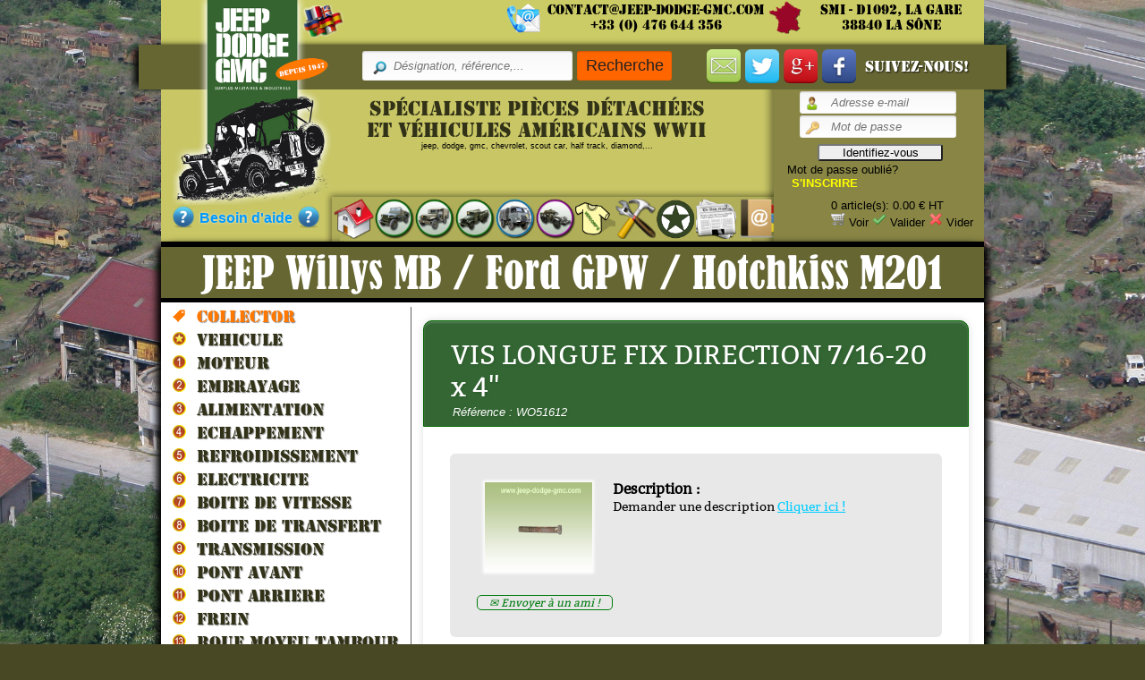

--- FILE ---
content_type: text/html; charset=ISO-8895-1
request_url: https://jeep-dodge-gmc.com/smi/description/jeep/WO51612
body_size: 11111
content:
<!DOCTYPE HTML>
<html xmlns="http://www.w3.org/1999/xhtml" xml:lang="fr">
	<head>
		<meta http-equiv="Content-Type" content="text/xhtml; charset=UTF-8"/>
		<title>JEEP DODGE GMC - Vente de pi&egrave;ces et v&eacute;hicules</title>
		<link rel="stylesheet" type="text/css" href="/smi/public/styles/subCatMenu.css" />
		<link rel="stylesheet" type="text/css" href="/smi/public/styles/style.css" />
		<link rel="stylesheet" type="text/css" href="/smi/public/styles/style_bourse.css" />
		<link rel="stylesheet" type="text/css" href="/smi/public/styles/style_pagination.css" />
		<link rel="stylesheet" type="text/css" href="/smi/public/styles/error.css" />
		<link rel="stylesheet" type="text/css" href="/smi/public/styles/style_menu_facture.css" />
		<link rel="stylesheet" type="text/css" href="/smi/public/styles/style_facture.css" />
		<link rel="stylesheet" type="text/css" href="/smi/public/styles/style_vercorps_list.css" />
		<link rel="stylesheet" type="text/css" href="/smi/public/styles/style_form_client.css" />
		<link rel="stylesheet" type="text/css" href="/smi/public/styles/style_table_client.css" />
		<link rel="stylesheet" type="text/css" href="/smi/public/styles/police/army/army.css" />
		<link rel="stylesheet" type="text/css" href="/smi/public/styles/police/BERNHC/fonts.css" />
		<link rel="stylesheet" type="text/css" media="screen" title="no title" charset="utf-8" href="/smi/public/styles/validationEngine.jquery.css" />
		<link rel="stylesheet" type="text/css" media="screen" title="no title" charset="utf-8" href="/smi/public/styles/template.css" />
		<link rel="stylesheet" type="text/css" href="/smi/public/styles/police/bitter/bitter.css" />
			
		<script src="/smi/public/js/fonctions_utiles.js" type="text/javascript"></script>
		
		<!-- Favicone -->
		
		<link rel="apple-touch-icon" sizes="57x57" href="/smi/public/images/favicone/apple-icon-57x57.png">
		<link rel="apple-touch-icon" sizes="60x60" href="/smi/public/images/favicone/apple-icon-60x60.png">
		<link rel="apple-touch-icon" sizes="72x72" href="/smi/public/images/favicone/apple-icon-72x72.png">
		<link rel="apple-touch-icon" sizes="76x76" href="/smi/public/images/favicone/apple-icon-76x76.png">
		<link rel="apple-touch-icon" sizes="114x114" href="/smi/public/images/favicone/apple-icon-114x114.png">
		<link rel="apple-touch-icon" sizes="120x120" href="/smi/public/images/favicone/apple-icon-120x120.png">
		<link rel="apple-touch-icon" sizes="144x144" href="/smi/public/images/favicone/apple-icon-144x144.png">
		<link rel="apple-touch-icon" sizes="152x152" href="/smi/public/images/favicone/apple-icon-152x152.png">
		<link rel="apple-touch-icon" sizes="180x180" href="/smi/public/images/favicone/apple-icon-180x180.png">
		<link rel="icon" type="image/png" sizes="192x192"  href="/smi/public/images/favicone/android-icon-192x192.png">
		<link rel="icon" type="image/png" sizes="32x32" href="/smi/public/images/favicone/favicon-32x32.png">
		<link rel="icon" type="image/png" sizes="96x96" href="/smi/public/images/favicone/favicon-96x96.png">
		<link rel="icon" type="image/png" sizes="16x16" href="/smi/public/images/favicone/favicon-16x16.png">
		<meta name="msapplication-TileColor" content="#ffffff">
		<meta name="msapplication-TileImage" content="/ms-icon-144x144.png">
		<meta name="theme-color" content="#ffffff">
		
		<!-- Dock js -->
				<script src="https://code.jquery.com/jquery-1.7.1.min.js"></script>
		<script type="text/javascript" src="/smi/public/js/interface.js"></script>
		<script type="text/javascript" src="/smi/public/js/jquery.validationEngine-fr.js"></script>
		<script type="text/javascript" src="/smi/public/js/jquery.validationEngine.js"></script>
		
		<!-- Autocomplete -->
		
		  <link rel="stylesheet" href="//code.jquery.com/ui/1.11.4/themes/start/jquery-ui.css">
		  <script src="//code.jquery.com/ui/1.11.4/jquery-ui.js"></script>
		    <style>
			  .ui-autocomplete {
				max-height: 200px;
				overflow-y: auto;
				overflow-x: hidden;
				font-size : 12px;
			  }
			</style>
				
		<!-- DropZone -->
		
		<script type="text/javascript" src="/smi/public/js/dropzone.min.js"></script>
		<link href="/smi/public/styles/dropzone.css" rel="stylesheet" type="text/css" />
		
		<!-- link Tigra Hints script file -->
		<script language="JavaScript" src="/smi/public/js/tigra_hints.js"></script>
		<style>
			.hintsClass {
				background-color: white;
				border: 0px solid #808080;
				padding: 5px 5px 5px 5px;
			}
		</style>

		<!-- Dock css -->
		
		<link href="/smi/public/styles/dock.css" rel="stylesheet" type="text/css" />
		
		<!-- popup css -->
		
		<link href="/smi/public/styles/style_popup.css" rel="stylesheet" type="text/css" />
		
		<!-- calendrier -->
		
		<script type="text/javascript" src="/smi/public/js/jsSimpleDatePickr.js"></script>
		<script type="text/javascript" src="/smi/public/js/jsSimpleDatePickrInit.js"></script>
		<link href="/smi/public/styles/jsSimpleDatePickr.css" rel="stylesheet" type="text/css" />
		
		<!-- dÃ©filement du bandeau de promotions -->
		<script type="text/javascript" src="/smi/public/js/jscroller.0.3.js"></script>
		<link href="/smi/public/styles/jscroll.0.3.css" rel="stylesheet" type="text/css" />
			
		
		<!-- dÃ©filement du bandeau de promotions ---  Version 3.0 ! -->
		<script src="/smi/public/js/bjqs.js"></script>
		<link rel="stylesheet" href="/smi/public/styles/bjqs.css">
		
		<!--  effet sur les images de la partie annonce-->
		<link href="/smi/public/styles/jquery.lightbox-0.3.css" rel="stylesheet" type="text/css" />
		<script type="text/javascript" src="/smi/public/js/jquery.lightbox-0.3.js"></script>
		<script type="text/javascript">
			var basePath = '/smi/'
		</script>

		<!-- Live Validation -->
		
		<script type="text/javascript" language="javascript" src="/smi/public/js/livevalidation_standalone.compressed.js"></script>
		
		 <!-- Lightbox -->
		
		<script type="text/javascript" language="javascript" src="/smi/public/js/lytebox.js"></script>
		<link rel="stylesheet" href="/smi/public/styles/lytebox.css" type="text/css" media="screen" />
	
		<!-- CSS page accueil -->
		
		<link href="/smi/public/styles/style_promo.css" rel="stylesheet" type="text/css" />
				
		<!-- CSS page bonne affaire -->
		
		<link href="/smi/public/styles/style_bonne_affaire.css" rel="stylesheet" type="text/css" />
		
		<!-- CSS page Nouveaute -->
		
		<link href="/smi/public/styles/style_nouveaute.css" rel="stylesheet" type="text/css" />
		
		<!-- CSS page description -->
		
		<link href="/smi/public/styles/style_description.css" rel="stylesheet" type="text/css" />
		
		<!-- CSS action man Vercorps -->
		
		<link href="/smi/public/styles/action man.css" rel="stylesheet" type="text/css" /> 
				
		<script type="text/javascript">

			function masquer(info)
		{
			var tooltip = document.getElementById(info) ;
			tooltip.style.visibility = "hidden";
			run= false;
		}
			function afficher(info)
		{
			var tooltip = document.getElementById(info);
			tooltip.style.visibility = "visible";
			run= true;
		}

function clignotement() {
  var f = document.getElementById('annonce');
  setInterval(function() {
<!--    f.style.visibility = (f.style.visibility == 'hidden' ? '' : 'hidden'); -->
f.style.color = (f.style.color == 'white' ? 'black' : 'white');
  }, 2500);
}

		</script>
		
	</head>
<body onload="clignotement();">	
		<!--[if lte IE 6]>
			<style>
				#site {
					display:none;
				}
				#erreur_nav {
					width: 700px;
					height: 300px;
					border : 1px solid black;
					background: #c8c665;
					padding: 20px;
				}
				ul {
					list-style-type: disc;
					margin-left: 100px;
				}
			</style>
			<div id="erreur_nav">
			<p>
				La boutique en ligne Jeep-dodge-gmc rÃ©pond au recommandation du W3C, il est donc compatible avec tous les navigateur respectant cette norme
				<br/>
				Votre navigateur ne rÃ©pons pas aux recommandation du W3C les plus rÃ©centes. Pour pouvoir accÃ©der Ã  la boutique, nous vous invitons Ã  faite Ã©voluer votre navigateur.
				<br/>
				Les navigateurs respectant les normes sont les suivants:<br/>
			</p>
			<ul>
				<li><a href="http://www.microsoft.com/france/windows/products/winfamily/ie/default.mspx">Microsoft Internet Explorer 7</a></li>
				<li><a href="http://www.getfirefox.net/">Mozilla Firefox 2</a></li>
				<li><a href="http://www.apple.com/fr/safari/">Apple Safari 3</a></li>
				<li><a href="http://www.opera.com/">Opera 3.2</a></li>
			</ul>
			</div>
		<![endif]-->
		
		<script language="JavaScript">
			// configuration variables for the hint objects, these setting will be shared among all hints created by each object
			var HINTS_CFG = {
				'wise'       : true, // don't go off screen, don't overlap the object in the document
				'margin'     : 10, // minimum allowed distance between the hint and the window edge (negative values accepted)
				'gap'        : 0, // minimum allowed distance between the hint and the origin (negative values accepted)
				'align'      : 'tcbc', // align of the hint and the origin (by first letters origin's top|middle|bottom left|center|right to hint's top|middle|bottom left|center|right)
				'css'        : 'hintsClass1', // a style class name for all hints, applied to DIV element (see style section in the header of the document)
				'show_delay' : 200, // a delay between initiating event (mouseover for example) and hint appearing
				'hide_delay' : 500, // a delay between closing event (mouseout for example) and hint disappearing
				'follow'     : false, // hint follows the mouse as it moves
				'z-index'    : 100, // a z-index for all hint layers
				'IEfix'      : false, // fix IE problem with windowed controls visible through hints (activate if select boxes are visible through the hints)
				'IEtrans'    : ['blendTrans(DURATION=.3)', 'blendTrans(DURATION=.3)'], // [show transition, hide transition] - transition effects, only work in IE5+
				'opacity'    : 100 // opacity of the hint in %%
			};
		</script>

		
	
		<script type="text/javascript">
		//<![CDATA[
			// 	initialisation du plugin jquery lightBox
			$(document).ready(
				function()
				{
					$('a.light').lightBox();
				}
			);
		//]]>
		</script>
		
				
	<div id="top1">
				<img style="margin-top:5px; margin-left:155px; float: left;" src="/smi/public/images/icone_flag.png" alt="icone_flag" width="50" height="38" />
				<div id="google_translate_element"></div>
					<script>
					function googleTranslateElementInit() {
					new google.translate.TranslateElement({
					pageLanguage: 'fr'
					}, 'google_translate_element');
					}
					</script>
					<script src="https://translate.google.com/translate_a/element.js?cb=googleTranslateElementInit"></script>
				<img style="float: left;" src="/smi/public/images/phone_mail.png" alt="icone_email" />
				<div class="emailtop1">
					<a href="mailto:contact@jeep-dodge-gmc.com" >contact@jeep-dodge-gmc.com</a><br />
					+33 (0) 476 644 356
				</div>
				<img style="float: left;" src="/smi/public/images/icone_france.png" alt="icone_france" width="38" height="38" />
				<div class="adressetop1">
					SMI - D1092, La gare<br />
					38840 La SÃ´ne
				</div>
	</div>
			<div id="top2">

				<div class="searchtop2" >
					  <form action="/smi/index.php" method="get">
						  <input type="hidden" name="page" value="search" />
						  <input type="hidden" name="in" value="ALL" />
						  <input type="hidden" name="method" value="AND" />
						  <input id="autocomplete" class="inputsearch" type="text" name="valuetosearch" placeholder="DÃ©signation, rÃ©fÃ©rence,..." />
						  <input class="submitsearch" type="submit" value="Recherche" />
					  </form>
				</div>
				<a href="/smi/index.php?page=newsletter" ><img src="/smi/public/images/icone_newsletter.png" alt="newsletter" title="Abonnez vous Ã  la Newsletter !" width="38" height="38" /></a>
				<a href="https://twitter.com/jeep_dodge_gmc" target="_blank" ><img src="/smi/public/images/icone_twitter.png" alt="twitter" title="Abonnez vous Ã  Twitter !" width="38" height="38" /></a>
				<a href="https://plus.google.com/117066627795433247529" target="_blank" ><img src="/smi/public/images/icone_googleplus.png" title="Abonnez vous Ã  Google+ !" alt="google+" width="38" height="38" /></a>
				<a href="https://www.facebook.com/SMIjeepdodgegmc" target="_blank" ><img src="/smi/public/images/icone_facebook.png" title="Abonnez vous Ã  Facebook !" alt="facebook" width="38" height="38" /></a>
				<div class="suiveznous">Suivez-nous!</div>
			</div>
	<div id="top">
			<a href="/smi/"><img style="position: absolute;top: -101px;left: 12px;" src="/smi/public/images/logo_new.png" alt="icone_email" width="180" ></a>
			<div id="logo">
				<div id="help1" style="margin-left:8px;"><img src='/smi/public/images/icone_help.png' width="24" style="float:left; margin-left:5px;" /><a class="help1" href="/smi/aide" >Besoin d'aide</a><img src='/smi/public/images/icone_help.png' width="24" style="float:left;" /></div>
			</div>		
			<div id="mainmenu_bord"><img src="/smi/public/images/fond_menu_bord.png" alt="fond menu"/></div>
			<div id="mainmenu">		
					
<div id="dock2" class="dock" >
	<div class="dock-container2">
		<a class="dock-item2" href="/smi/" title="Accueil"><span style="color: #0066FF;" >Accueil</span><img src="/smi/public/images/menu/accueil.png" alt="accueil"/></a>
		<a class="dock-item2" href="/smi/jeep" title="Jeep"><span style="color: #0066FF;" >Jeep</span><img src="/smi/public/images/menu/jeep.png" alt="jeep"/></a>
		<a class="dock-item2" href="/smi/dodge" title="Dodge"><span style="color: #0066FF;" >Dodge</span><img src="/smi/public/images/menu/dodge.png" alt="dodge"/></a>
		<a class="dock-item2" href="/smi/gmc" title="GMC"><span style="color: #0066FF;" >GMC</span><img src="/smi/public/images/menu/gmc.png" alt="gmc"/></a>
		<a class="dock-item2" href="/smi/renault" title="R2087"><span style="color: #0066FF;" >R2087</span><img src="/smi/public/images/menu/R2087.png" alt="R2087"/></a>
		<a class="dock-item2" href="/smi/autres" title="Autres"><span style="color: #0066FF;" >Autres</span><img src="/smi/public/images/menu/autre.png" alt="autre"/></a>
		<a class="dock-item2" href="/smi/vercorps" title="Vercorps"><span style="color: #0066FF;" >V&ecirc;tements</span><img src="/smi/public/images/menu/vercorps.png" alt="vercorps"/></a>
		<a class="dock-item2" href="/smi/outillage" title="Outillage"><span style="color: #0066FF;" >Outillage</span><img src="/smi/public/images/menu/outillage.png" alt="outillage"/></a>
<!--		<a class="dock-item2" href="/smi/bourse" title="Bourse"><span style="color: #0066FF;" >Bourse</span><img src="/smi/public/images/menu/calendrier.png" alt="Bourse"/></a> -->
		<a class="dock-item2" href="https://jeep-dodge-gmc.com/smi/index.php?categorie=tous&filtre_cat=AUTRE%20VEHICULE" title="Divers"><span style="color: #0066FF;" >Divers</span><img src="/smi/public/images/menu/autresvehicules.png" alt="Divers"/></a>
		<a class="dock-item2" href="/smi/annonces" title="Annonces"><span style="color: #0066FF;" >Annonces</span><img src="/smi/public/images/menu/annonce.png" alt="annonce"/></a>
		<a class="dock-item2" href="/smi/contact" title="Contact"><span style="color: #0066FF;" >Contact</span><img src="/smi/public/images/menu/contact.png" alt="contact"/></a>
	</div>
</div>
<script type="text/javascript">
//<![CDATA[

	$(document).ready(
		function()
		{
			$('#dock2').Fisheye({
					maxWidth: 30,
					items: 'a',
					itemsText: 'span',
					container: '.dock-container2',
					itemWidth: 45,
					proximity: 40,
					alignment : 'left',
					valign: 'bottom',
					halign : 'center'
				}
			)
		}
	);
//]]>
</script>	
			</div>
		<div id="menu">
					<!-- Affichage du menu de l'utilisateur, ou de l'admin, ou le formulaire de connexion -->
					<div id="user">
						<form style="margin-left:22px; " action="/smi/" method="post">
	<table>
		<tr>
			<td><input class="inputlogin" type="text" name="email" id="email" value="" placeholder="Adresse e-mail" /></td>
		</tr>
		<tr>
			<td><input class="inputpassword" type="password" name="password" id="password" value="" placeholder="Mot de passe" /></td>
		</tr>
		<tr>
			<td><input style="border-radius: 3px; margin-left:20px;margin-top:5px;" type="submit" name="loginform" value="Identifiez-vous" /></td>
		</tr>
	</table>
</form>
<p><a style="margin-left:10px;" href="/smi/utilisateur/mot_De_Passe_Oublie">Mot de passe oubliÃ©?</a>
   <a style="margin-left:15px;" href="/smi/utilisateur/s_inscrire"><font color="yellow"><b>S'INSCRIRE</b></font></a>
</p>					</div>

					<!-- Affichage du panier -->
					<div id="panier">
						<table>
							<tr>
								<td><a class="panier"  href="/smi/panier"></a></td>
								<td><p id="articlepanier">0 article(s): 0.00&nbsp;&euro; HT</p>
									<p class="btn_panier">
									<span>
										<img src='/smi/public/images/cart.png' alt="panier"/>
										<a href="/smi/panier">Voir</a>
									</span>
									<span> 
										<img src='/smi/public/images/tick.png' alt="tick"/>
										<a href="/smi/panier/valider">Valider</a>
									</span>
									<span> 
										<img src='/smi/public/images/cross.png' alt="cross" />
										<a href="/smi/panier/vider">Vider</a>
									</span>
									</p>
								</td>
							</tr>
						</table>	
					</div>
		</div>
			<div id="topdesc">
				SpÃ©cialiste piÃ¨ces dÃ©tachÃ©es<br />
				et vÃ©hicules amÃ©ricains WWII<br />
				<div style="font-size:9px; font-family: arial; color: #000;" >jeep, dodge, gmc, chevrolet, scout car, half track, diamond,... <br>
<!--				<a href="http://www.8mai2025.fr/" target="_blank" ><img style="float: center;" src="/smi/public/images/btn08052025.jpg" alt="08/05/2025" title="Aller sur le site 08/05/2025" /></a> -->
				</div>
			</div>
	
			
	</div>
	<div id="site">
<!--
<div id="annonce" style="margin-top:0px;text-align: center;padding:10px;background-color: #04B45F;color: red;font-size: 20px;"> <a href="https://www.moniteurdesventes.com/fr/v/15905-vente-dune-partie-des-stocks-de-la-societe-jeep-dodge-gmc-de#dsi-row-lot-1980060"> ------====<< Vente aux enchÃ¨res en cours >>====------</A><br>
</div>
-->

<!--
<div id="separ_title_vignette_produit_print" style="margin-top:0px;text-align: left;padding:10px;background-color: #04B45F;color: white;font-size: 15px;"><b><center>Toute lâ€™Ã©quipe du Surplus Militaires et Industriels vous souhaite une bonne annÃ©e 2025.</center></b>
</div>
-->
<!--
<div id="annonce" style="margin-top:0px;text-align: center;padding:10px;background-color: #04B45F;color: white;font-size: 15px;">OpÃ©ration Black FridayÂ ! -10% sur tout le site le 28/11/2025 de 00h00 Ã  23h59Â ! (indiquer Â«Â FridayÂ Â» en commentaire de la commande, rÃ©duction effectuÃ©e sur la facture)Â <br>
</div>
-->





		<div id="middle">
				
				<!-- Si sur une page comme Jeep/dodge ou GMC, affichage des sous categorie -->
				<div id="titre_genre">JEEP Willys MB / Ford GPW / Hotchkiss M201</div>
									<div id="subCategorie">
										<!-- sous categorie -->
										<dl id="submenu" style="border-right: 1px solid #636262;"><dd><a style="color:#ff7800" href="/smi/collector"><img src="/smi/public/images/menu_groupe/baisseprix.png"/>&nbsp;&nbsp;Collector</a></dd><dd><a id="0" href="/smi/jeep/0000"><img src="/smi/public/images/menu_groupe/0000.png"/>&nbsp;&nbsp;VEHICULE </a></dd><dd><a id="1" href="/smi/jeep/0100"><img src="/smi/public/images/menu_groupe/0100.png"/>&nbsp;&nbsp;MOTEUR </a></dd><dd><a id="2" href="/smi/jeep/0200"><img src="/smi/public/images/menu_groupe/0200.png"/>&nbsp;&nbsp;EMBRAYAGE </a></dd><dd><a id="3" href="/smi/jeep/0300"><img src="/smi/public/images/menu_groupe/0300.png"/>&nbsp;&nbsp;ALIMENTATION </a></dd><dd><a id="4" href="/smi/jeep/0400"><img src="/smi/public/images/menu_groupe/0400.png"/>&nbsp;&nbsp;ECHAPPEMENT </a></dd><dd><a id="5" href="/smi/jeep/0500"><img src="/smi/public/images/menu_groupe/0500.png"/>&nbsp;&nbsp;REFROIDISSEMENT </a></dd><dd><a id="6" href="/smi/jeep/0600"><img src="/smi/public/images/menu_groupe/0600.png"/>&nbsp;&nbsp;ELECTRICITE </a></dd><dd><a id="7" href="/smi/jeep/0700"><img src="/smi/public/images/menu_groupe/0700.png"/>&nbsp;&nbsp;BOITE DE VITESSE </a></dd><dd><a id="8" href="/smi/jeep/0800"><img src="/smi/public/images/menu_groupe/0800.png"/>&nbsp;&nbsp;BOITE DE TRANSFERT </a></dd><dd><a id="9" href="/smi/jeep/0900"><img src="/smi/public/images/menu_groupe/0900.png"/>&nbsp;&nbsp;TRANSMISSION </a></dd><dd><a id="10" href="/smi/jeep/1000"><img src="/smi/public/images/menu_groupe/1000.png"/>&nbsp;&nbsp;PONT AVANT </a></dd><dd><a id="11" href="/smi/jeep/1100"><img src="/smi/public/images/menu_groupe/1100.png"/>&nbsp;&nbsp;PONT ARRIERE </a></dd><dd><a id="12" href="/smi/jeep/1200"><img src="/smi/public/images/menu_groupe/1200.png"/>&nbsp;&nbsp;FREIN </a></dd><dd><a id="13" href="/smi/jeep/1300"><img src="/smi/public/images/menu_groupe/1300.png"/>&nbsp;&nbsp;ROUE MOYEU TAMBOUR </a></dd><dd><a id="14" href="/smi/jeep/1400"><img src="/smi/public/images/menu_groupe/1400.png"/>&nbsp;&nbsp;DIRECTION </a></dd><dd><a id="15" href="/smi/jeep/1500"><img src="/smi/public/images/menu_groupe/1500.png"/>&nbsp;&nbsp;CHASSIS </a></dd><dd><a id="16" href="/smi/jeep/1600"><img src="/smi/public/images/menu_groupe/1600.png"/>&nbsp;&nbsp;SUSPENSION </a></dd><dd><a id="17" href="/smi/jeep/1700"><img src="/smi/public/images/menu_groupe/1700.png"/>&nbsp;&nbsp;AILES & CAPOT </a></dd><dd><a id="18" href="/smi/jeep/1800"><img src="/smi/public/images/menu_groupe/1800.png"/>&nbsp;&nbsp;CARROSSERIE </a></dd><dd><a id="19" href="/smi/jeep/1900"><img src="/smi/public/images/menu_groupe/1900.png"/>&nbsp;&nbsp;TREUIL & 20 prise force </a></dd><dd><a id="20" href="/smi/jeep/2000"><img src="/smi/public/images/menu_groupe/2000.png"/>&nbsp;&nbsp;PRISE DE FORCE </a></dd><dd><a id="21" href="/smi/jeep/2100"><img src="/smi/public/images/menu_groupe/2100.png"/>&nbsp;&nbsp;PROTECTION & PARE CHOC </a></dd><dd><a id="22" href="/smi/jeep/2200"><img src="/smi/public/images/menu_groupe/2200.png"/>&nbsp;&nbsp;ACCESSOIRE </a></dd><dd><a class="kt" id="23" href="/smi/jeep/2300"><img style="box-shadow: 2px 2px 4px #999;" src="/smi/public/images/menu_groupe/2300.png"/>&nbsp;&nbsp;COFFRET OUTILS </a></dd><dd><a id="24" href="/smi/jeep/3000"><img src="/smi/public/images/menu_groupe/3000.png"/>&nbsp;&nbsp;DOCUMENTATION </a></dd><dd><a id="25" href="/smi/jeep/3500"><img src="/smi/public/images/menu_groupe/3500.png"/>&nbsp;&nbsp;REMORQUE </a></dd><dd><a id="26" href="/smi/jeep/4000"><img src="/smi/public/images/menu_groupe/4000.png"/>&nbsp;&nbsp;AUTRE </a></dd><dd><a id="27" href="/smi/jeep/4300"><img src="/smi/public/images/menu_groupe/4300.png"/>&nbsp;&nbsp;RADIO ANTENNE </a></dd><dd><a id="28" href="/smi/jeep/4800"><img src="/smi/public/images/menu_groupe/4800.png"/>&nbsp;&nbsp;EQUIPEMENT </a></dd><dd><a id="29" href="/smi/jeep/5200"><img src="/smi/public/images/menu_groupe/5200.png"/>&nbsp;&nbsp;DOCUMENTATION TECHNIQUE </a></dd><dd><a id="30" href="/smi/jeep/9300"><img src="/smi/public/images/menu_groupe/9300.png"/>&nbsp;&nbsp;ACCESSOIRES</a></dd><dd><a href="/smi/reappro" style="color:#cc6600;" ><img src="/smi/public/images/news_logo.png"/>&nbsp;<strong>NOUVEAUT&Eacute;</strong></a></dd><dd><a href="/smi/outillage" ><img src="/smi/public/images/photos/outillage16px.png"/>&nbsp;OUTILLAGE</a></dd><dd><a href="/smi/vercorps" ><img src="/smi/public/images/vercorps.png" widht="16" Height="16" />&nbsp;VETEMENTS</a></dd><dd><a href="/smi/boulonnerie/4200" ><img src="/smi/public/images/menu_groupe/4200.png"/>&nbsp;BOULONNERIE</a></dd><dd><a href="/smi/specific/AMPOULE" ><img width="16" src="/smi/public/images/menugenre/AMPOULE.png"/>&nbsp;AMPOULE</a></dd><dd><a href="/smi/autres/EQUIPEMENT" ><img src="/smi/public/images/photos/equipement16px.png"/>&nbsp;EQUIPEMENT</a></dd><dd><a href="/smi/consommable" ><img src="/smi/public/images/photos/consommable16px.png"/>&nbsp;CONSOMMABLE</a></dd><dd><a href="/smi/livredocs/5100" ><img src="/smi/public/images/photos/livredocs16px.png"/>&nbsp;LIVRE & DOCS</a></dd><dd><a href="/smi/radio" ><img src="/smi/public/images/menu_groupe/4300.png"/>&nbsp;RADIO</a></dd><dd><a href="/smi/ideecadeau" ><img src="/smi/public/images/photos/ideecadeau16px.png"/>&nbsp;IDEE CADEAU</a></dd></dl>										<div class="clear mozclear"></div>
									</div>
									
																		<div id="content">
										<script type="text/javascript">
			function addtocart(produit, id)
			{

			qte = document.getElementById('p'+id).value;
			var xmlhttp = null;
			if (produit=="")
			  {
			  document.getElementById("txtHint").innerHTML="";
			  return;
			  }
			if (window.XMLHttpRequest)
			  {// code for IE7+, Firefox, Chrome, Opera, Safari
			  xmlhttp=new XMLHttpRequest();
			  }
			else
			  {// code for IE6, IE5
			  xmlhttp=new ActiveXObject("Microsoft.XMLHTTP");
			  }
			xmlhttp.onreadystatechange=function()
			  {
			  if (xmlhttp.readyState==4 && xmlhttp.status==200)
				{
				//document.getElementById("txtHint").innerHTML=xmlhttp.responseText;
				//document.getElementById('articlepanier').innerHTML = "Article ajouté !";
				}
			  }
			
			var no_taille = document.getElementById('t'+id).name;
				
			if (no_taille == "no_taille") {
				
				//var taille = document.getElementById('t'+id).value;
				xmlhttp.open("GET","/smi/panier/ajouter/"+produit+"/quantite/"+qte,true);
				xmlhttp.send();
				document.getElementById('articlepanier').innerHTML = '<span style="color:cyan;">Article ajoute !</span>';
				
			} else {
				
				var taille = document.getElementById('t'+id).options[document.getElementById('t'+id).selectedIndex].value;
				var lien=document.getElementById('ajoutpanier'+produit);
				
				if (taille == "") {
				
					//xmlhttp.open("GET","/smi/panier/ajouter/"+produit+"/quantite/"+qte,true);
					
					lien.setAttribute('href', '#');
					alert ("Choisir une taille");
				
				} else {
					
					lien.setAttribute('href', '#oModalajout'+produit);
					xmlhttp.open("GET","/smi/panier/ajouter/"+taille+"/quantite/"+qte,true);
					xmlhttp.send();
					document.getElementById('articlepanier').innerHTML = '<span style="color:cyan;">Article ajoute !</span>';
				}
				
			}



		
			}
			
			function update_qte(id, val) {
				quantite = document.getElementById('p'+id).value;
				quantite = parseInt(quantite) + parseInt(val);
				if (quantite < 1) { quantite = 1; }
				if (quantite > 99) { quantite = 99; }
				document.getElementById('p'+id).value = quantite;
			}
			function limit() {
					    max = 500;
					    com_desc = document.demande_desc.com_desc;
					    limite = document.demande_desc.reste;
					    if (com_desc.value.length > max)
							com_desc.value = com_desc.value.substring(0, max);
					    else
							limite.value = max - com_desc.value.length;
				    }
			function limit2() {
					    max = 500;
					    commdevis = document.demandedevis.commdevis;
					    limite = document.demandedevis.reste;
					    if (commdevis.value.length > max)
							commdevis.value = commdevis.value.substring(0, max);
					    else
							limite.value = max - commdevis.value.length;
				    }		

			
		//]]>
</script>
	
<div class="form-style-10" style="width:550px; margin-top:10px;">
	<h1 style="padding-bottom:25px;">VIS LONGUE FIX DIRECTION 7/16-20 x 4''<span style="font-style:italic;" >R&eacute;f&eacute;rence : WO51612</span></h1>
	<div class="inner-wrap" style="display:flex;">
		
				
	<div id="right_top">
		<table style='text-align:center; margin-left: auto;margin-right: auto;'><tr><td colspan='2'><a href="/smi/public/images/produits/WO51612.jpg" rel="lytebox" title="WO51612" ><img class="imag_desc" src="/smi/public/images/produits/WO51612.jpg" width='120' height='100' /></a></td></tr></table>		
	<a href="mailto:?subject=WO51612 - JEEP&body=	
			Bonjour, %0D%0A 
			%0D%0A 
			J'ai trouv&eacute; cet article sur www.jeep-dodge-gmc.com%0D%0A %0D%0A 
			
			WO51612 - VIS LONGUE FIX DIRECTION 7/16-20 x 4'' %0D%0A %0D%0A 
			
			http://jeep-dodge-gmc.com/smi/description/JEEP/WO51612" style="display: block;margin-top: 20px;font-size: 12px;font-style: italic;color: #007b0e;border: solid 1px #007b0e;width: 150px;text-align: center;border-radius: 5px;" >&#9993; Envoyer &agrave; un ami !</a>
		
		</div>
		<div id="left_top">

		    <div class="title_description"><strong>Description :</strong></div>
            <span style="font-size: 14px;">Demander une description <a href="#oModalDescription5741" style="color:#00CCFF; text-decoration: underline;">Cliquer ici !</a>	
				<div id="oModalDescription5741" class="oModal">
				  <div>
					<header>  
					   Demande de description du produit
					   <a href="#fermer" title="Fermer la fenÃªtre" style="margin-left:240px;" class="droite"><img src="/smi/public/images/cross.png" alt="SUPPRIMER" /></a>
					</header>
					 <div id="title_prod_add">WO51612 - VIS LONGUE FIX DIRECTION 7/16-20 x 4''</div>
					 <section>
					 <p style="margin-left:110px;" >Merci de remplir le formulaire ci-dessous</p><br />
									<form action="/smi/client/envoyer_dde_desc.php" name="demande_desc" method="POST" style="margin-left:100px;" >
										<input type="hidden" size="45" name="nom_desc" value="VIS LONGUE FIX DIRECTION 7/16-20 x 4''">
										<input type="hidden" name="ref_desc" value="WO51612">
										<input type="hidden" name="genre_desc" value="JEEP">
									<table style="width:375px;">
										<tr>
											<td><label>E-mail :</label>
												<input type="text" id="email_desc" name="email_desc" value="" size="45" maxlength="100" />
												<script type="text/javascript">
														var email_desc = new LiveValidation('email_desc');
														email_desc.add( Validate.Presence )
														email_desc.add( Validate.Email );
												</script>
											</td>
										</tr>
										<tr>
											<td>
												<label>Commentaire (Max 500 lettres) :</label>
												<textarea name="com_desc" cols="35" rows="5" onKeyDown="limit();" onKeyUp="limit();"></textarea>
											</td>
										</tr>
										<tr>
											<td>
												<label>Saisir le code suivant : <strong>DSY0V</strong></label>
												<input type="hidden" name="code" id="code" value="DSY0V" />
												<input type="text" name="code2" id="code2" value="" />
												<script type="text/javascript">
													var code2 = new LiveValidation('code2');
													code2.add( Validate.Confirmation, { match: 'code' } );
												</script>
											</td>
										</tr>
										<tr>
											<td>
												<input style="cursor:pointer; margin-top:15px; padding:6px 0 6px 0; font:bold 13px Arial; background:#478bf9; color:#fff; border-radius:2px; width:100px; border:none;" type="submit" value="Valider" />						
											</td>
										</tr>
									</table>
					 </form>
					 </section>			
						
			</div>
		</div>
		
</span>
				
        </div>
	</div>
	
            <div class="qualite">
			
			Qualit&eacute; : <strong style='color: #3399FF;'>NEUF</strong></div><span style='font-size: 10px; font-style: italic;'> Pi&egrave;ce neuve de fabrication actuelle. Garantie l&eacute;gale 2ans.</span>
	<div id="midd" style="display:flex; margin-top:10px;">
   	  <div class="inner-wrap" style="width:50%;">
	  
	  			<input name="no_taille" type="hidden" value="" id="t1" />
			<div class="type"><label>Genre : </label>JEEP</div>						
			<div class="type" style="font-size:11px; font-weight:bold;">
						
			<label style='width: 45px;'>Type : </label>G503 MB, GPW, M201			
			</div>

						</div>
			<div class="inner-wrap" style="width:45%; margin-left:10px;">
			<div class="type"></div>     
  
	              <div class="price_desc" style="text-align:right;">2.40 &euro; <span style="font-size:12px;">TTC</span></div>
	  	  	
            <table style="width:100%; margin-top:20px;">
			<tr>
			<td> Quantit&eacute; : </td>
			<td> <input style="width:80px; margin-left:auto; margin-right:auto; text-align:center;" name="" type="number" value="1" id="p1" /></td>
			</tr>
			</table>
	  	
  
        <div id="middle_r">
			  <a style="color:white;" id="ajoutpanier5741" onclick="javascript:addtocart(5741,1);" href="#oModalajout5741" title="Ajouter au panier"><div class="add_card_autre" >AJOUTER AU PANIER</div></a><span id="txtHint"></span>	
	<div id="oModalajout5741" class="oModal">
	<div>
        <header> 
        Confirmation de mise au panier 
        <a href="#fermer" title="Fermer la fenÃªtre" class="droite"><img src="/smi/public/images/cross.png" alt="SUPPRIMER" /></a>
        </header>
        <img style="position: absolute; margin-left:200px; margin-top:10px;" src="/smi/public/images/check.png" width="30" height="30" />
        <div id="title_prod_add"><strong>Produit ajoutÃ© !</strong></div>
      <table width="600" height="100">
        	<tr>
           	  <td style="border-bottom: 1px solid #CCC; border-right: 1px solid #CCC;" width="105" height="50" align="center"><strong>RÃ©fÃ©rence</strong></td>
                <td style="border-bottom: 1px solid #CCC;" width="483" align="center"><strong>DÃ©signation</strong></td>
            </tr>
            <tr>
           	  <td style="border-right: 1px solid #CCC; border-bottom: 1px solid #CCC;" height="50"><strong> WO51612 </strong></td>
                <td style="border-bottom: 1px solid #CCC;" align="center">VIS LONGUE FIX DIRECTION 7/16-20 x 4''</td>
            </tr>
				
			    <tr>
           	  <td colspan="2" style="border-bottom: 1px solid #CCC;" height="50"><strong>QualitÃ© : <strong style='color: #3399FF;'>NEUF</strong><span style='font-size: 10px; font-style: italic;'> PiÃ¨ce neuve de fabrication actuelle. Garantie lÃ©gale 2ans.</span></strong></td>
            </tr>
		

        </table>
        <section>
          <input style="margin-left:102px; border: 1px solid #448112; background: #8FCC0C;" type="button" class="buttonPanier" value="Panier" onclick="location.href='/smi/panier';" />	
          <input style="margin-left: 150px;" type="button" value="Continuer" class="buttonPanier" onclick="location.href='#fermer';"/>	
        </section>
      <div id="title_cli_cde"><strong>Nos clients ont aussi commandÃ©s :</strong></div>
      <table width="600" height="100">
				<tr>
					  <td style="border-bottom: 1px solid #CCC; border-right: 1px solid #CCC;" width="300" height="50" align="center"><a href="/smi/description/CONSOMMABLE/1228257BP"><img src="/smi/public/images/produits/1228257BP.jpg" width="250" height="200" /></a></td>
					  <td style="border-bottom: 1px solid #CCC;" width="300" height="50" align="center"><a href="/smi/description/CONSOMMABLE/KAKIVOSPRAY"><img src="/smi/public/images/produits/KAKIVOSPRAY.jpg" width="250" height="200" /></a></td>
				</tr>
				<tr>
                  <td height="50" align="center" style="border-right: 1px solid #CCC;">
					  <p>
						  <strong>GRAISSE NLGI 2 CARTOUCHE DE 400G</strong> - 1228257BP<br />
						  Prix : 11.00â‚¬ HT
					  </p>
				  </td>
                  <td height="50" align="center">
					  <p>
						  <strong>PEINTURE VERT OLIVE US 1936-1944 Spray oliv drab</strong> - KAKIVOSPRAY<br />
						  Prix : 10.00â‚¬ HT
					  </p>
				  </td>
                </tr>
                <tr>
                  <td align="center" style="border-right: 1px solid #CCC; padding: 0px;" height="50"> 
					<input type="button"  value="Voir" class="myButton" onclick="location.href='/smi/description/CONSOMMABLE/1228257BP';"/>
				  </td>
                  <td align="center" height="50"> 
					<input type="button"  value="Voir" class="myButton" onclick="location.href='/smi/description/CONSOMMABLE/KAKIVOSPRAY';"/>
				  </td>
                </tr>
       </table>
	</div>	
	</div>
            
		</div>
	</div>
	</div>
	<div class="section" style="margin-top:35px;"><span>&curren;</span>Nos clients ont aussi achet&eacute;</div>

	<div class="inner-wrap" style="height:180px;">
	
	  
			<div id="PA1_des" style="width:150px; float:left; margin-right:15px;">
			  <div id="banner-fade">

				<!-- start Basic Jquery Slider -->
				<ul class="bjqs">


					<li>
				<a href="/smi/description/jeep/WOA6305" >
								<div class="PA1_des">RESSORT DE CHA...</div>

								<img class="img_1" src="/smi/public/images/produits/WOA6305.jpg" alt="WOA6305" width="150" height="120" />

								  										<div class="PA1_prix">1.20 &euro; TTC</div>
								  					</a>

	
					<li>
				<a href="/smi/description/jeep/WOA1705" >
								<div class="PA1_des">BARRE ACCOUPLE...</div>

								<img class="img_1" src="/smi/public/images/produits/WOA1705.jpg" alt="WOA1705" width="150" height="120" />

								  										<div class="PA1_prix">13.20 &euro; TTC</div>
								  					</a>

	
					<li>
				<a href="/smi/description/jeep/GPW3290" >
								<div class="PA1_des">CHAPE ROTULE G...</div>

								<img class="img_1" src="/smi/public/images/produits/GPW3290.jpg" alt="GPW3290" width="150" height="120" />

								  										<div class="PA1_prix">72.00 &euro; TTC</div>
								  					</a>

	
					</li>
				</ul>
				<!-- end Basic jQuery Slider -->

			  </div>
			  <!-- End outer wrapper -->

			  <script>
				jQuery(document).ready(function($) {

				  $('#banner-fade').bjqs({
					animtype      : 'slide',
					height        : 180,
					width         : 150,
					responsive    : true,
					showcontrols : false,
					showmarkers : false,
					randomstart   : true
				  });

				});
			  </script>
			</div>



			<div id="PA1_des" style="width:150px; float:left; margin-right:15px;">
			  <div id="banner-fade2">

				<!-- start Basic Jquery Slider -->
				<ul class="bjqs">


		  
			
			
			<li>
	<a href="/smi/description/jeep/WOA1704" >
					<div class="PA1_des">BARRE ACCOUPLE...</div>

					<img class="img_1" src="/smi/public/images/produits/WOA1704.jpg" alt="" width="150" height="120" />
					  							<div class="PA1_prix">39.60 &euro; TTC</div>
					  				</a>

			
		  		  
			
			
			<li>
	<a href="/smi/description/jeep/WOA1519_NU" >
					<div class="PA1_des">DIRECTION nue...</div>

					<img class="img_1" src="/smi/public/images/produits/WOA1519_NU.jpg" alt="" width="150" height="120" />
					  							<div class="PA1_prix">108.00 &euro; TTC</div>
					  				</a>

			
		  		  
			
			
			<li>
	<a href="/smi/description/jeep/WO639116" >
					<div class="PA1_des">COUVERCLE LATE...</div>

					<img class="img_1" src="/smi/public/images/produits/WO639116.jpg" alt="" width="150" height="120" />
					  							<div class="PA1_prix">30.00 &euro; TTC</div>
					  				</a>

			
		  
					</li>
				</ul>
				<!-- end Basic jQuery Slider -->

			  </div>
			  <!-- End outer wrapper -->

			  <script>
				jQuery(document).ready(function($) {

				  $('#banner-fade2').bjqs({
					animtype      : 'slide',
					height        : 180,
					width         : 150,
					responsive    : true,
					showcontrols : false,
					showmarkers : false,
					randomstart   : true
				  });

				});
			  </script>
			</div>



			<div id="PA1_des" style="width:150px; float:left;">
			  <div id="banner-fade3">

				<!-- start Basic Jquery Slider -->
				<ul class="bjqs">


		  
	<li>
	<a href="/smi/description/jeep/WOA8249USD" >					<div class="PA1_des">LEVIER DOUBLE ...</div>

					<img class="img_1" src="/smi/public/images/produits/WOA8249USD.jpg" alt="WOA8249USD" width="150" height="120" />
					  							<div class="PA1_prix">60.00 &euro; TTC</div>
					  				</a>



				  
	<li>
	<a href="/smi/description/jeep/GPW3568" >					<div class="PA1_des">COUVERCLE EMBA...</div>

					<img class="img_1" src="/smi/public/images/produits/GPW3568.jpg" alt="GPW3568" width="150" height="120" />
					  							<div class="PA1_prix">24.00 &euro; TTC</div>
					  				</a>



				  
	<li>
	<a href="/smi/description/jeep/HO87444" >					<div class="PA1_des">VOLANT bakelit...</div>

					<img class="img_1" src="/smi/public/images/produits/HO87444.jpg" alt="HO87444" width="150" height="120" />
					  							<div class="PA1_prix">120.00 &euro; TTC</div>
					  				</a>



		
					</li>
				</ul>
				<!-- end Basic jQuery Slider -->

			  </div>
			  <!-- End outer wrapper -->

			  <script>
				jQuery(document).ready(function($) {

				  $('#banner-fade3').bjqs({
					animtype      : 'slide',
					height        : 180,
					width         : 150,
					responsive    : true,
					showcontrols : false,
					showmarkers : false,
					randomstart   : true
				  });

				});
			  </script>
			</div>
		</div>
	<div class="button-section">
		<form method="get" action="/smi/jeep/1400">
		<strong><input style="margin-right:150px; cursor: pointer;"  type="submit" value="Retour"></strong>
	</form>
		</div>


</div>
					
										<div class="clear mozclear"></div>
									</div>
												</div>

				<!-- Google analytics -->
<script async src="https://www.googletagmanager.com/gtag/js?id=G-SF3KDYRET4"></script>
<script>
	window.datalayer = window.datalayer || [];
	function gtag(){datalayer.push(arguments);}
	gtag('js', new Date());
	
	gtag('config', 'G-SF3KDYRET4');
</script>


			</div>
			
		    <div id="masterbottom">
				<!-- copyright -->
				
				<table style="margin:auto; width:900px;">
					<tr>
						<th style="width:300px; font-size: 19px;">Paiements et livraisons
						<div id="lignemasterbottom"></div>
						</th>
						<th style="width:300px; font-size: 19px;">Newsletter
						<div id="lignemasterbottom"></div></th>
						<th style="width:300px; font-size: 19px;">Informations
						<div id="lignemasterbottom"></div>
						</th>
					</tr>
					<tr>
						<td style="vertical-align: text-top;">
							DB Schenker / La Poste<br />
							Paypal / Carte Bancaire<br />
							Virement / ChÃ¨que<br />
						</td>
						<td style="text-align:center;">
							<form action="/smi/index.php?page=newsletter" method="POST">
								<input style="width:200px; padding: 8px; border: solid 3px #CCCC66;box-shadow: inset 0 0 0 1px #707070;transition: box-shadow 0.3s, border 0.3s;" type="text" name="emailnews" placeholder="Votre E-mail" /><br />
								<input class="boutonfooter" type="submit" value="JE M'INSCRIS" /><br />
							</form>
						</td>
						<td>
						<strong>Surplus Militaires et Industriels</strong><br />
						D1092, la gare - 38840 La SÃ´ne<br />
						Du lundi au vendredi<br />
						9h-13h et 14h30-18h<br />
						Le Samedi 9h-13h<br />
						<img style="margin-top:10px; filter: drop-shadow(1px 1px 1px black);" src="/smi/public/images/telephonegris.png" alt="tÃ©lÃ©phone" title="tÃ©lÃ©phone" /> +33 (0) 476 644 356<br />
						<img style="margin-top:10px; filter: drop-shadow(1px 1px 1px black);" src="/smi/public/images/enveloppe.png" alt="e-mail" title="e-mail" /> <a href="mailto:contact@jeep-dodge-gmc.com" style="color:white; margin:0;" >contact@jeep-dodge-gmc.com</a><br />
						</td>
					</tr>
					<tr>
						<td colspan="3" style="text-align:center; padding-top:20px;">
						Copyright Â© 2026 www.jeep-dodge-gmc.com  . Tous droits rÃ©servÃ©s.
						</td>
					</tr>
				</table>
			</div>
	</body>


</html>





--- FILE ---
content_type: text/css
request_url: https://jeep-dodge-gmc.com/smi/public/styles/subCatMenu.css
body_size: 597
content:
#submenu dl {
background:#afac58 no-repeat scroll left bottom;
margin:0pt auto;
padding:0pt 0pt 10px;
width:150px;
margin-top: 1px;
}
#submenu dt {
background:#afac58 url(../images/subcatmenu.jpg) repeat-x scroll left top;
border-bottom:1px solid #FFFFFF;
height:31px;
color:#494825;
text-transform: uppercase;
font-size:1.4em;
font-weight:bold;
margin:0pt;
padding:10px;
padding-top: 6px;
text-shadow: 2px 2px 4px #999;
}
#submenu dd {
background:#FFFFFF;
/*border-bottom:1px solid #afac58;*/
color:#FFFFFF;
font-size:1em;
margin-top:5px;
padding-right:10px;
padding-left:10px;

}
#submenu a {
	display: block;
	background:#FFFFFF;
	text-shadow: 1px 1px 1px rgba(101, 101, 101, 0.75);
	font-family: Army;
	font-size: 20px;
	color : #323218;
	padding-left: 3px;
	}
	
#submenu a:hover {
	text-shadow: 2px 2px 4px #999;
	color:#FFFF99;
	background:#cccc66;
	box-shadow: inset 0px 0px 5px 0px #656565;
}

#submenu a.kt {
font-family: Arial,sans-serif; 
 padding-top: 4px;
 padding-left: 3px;
  text-shadow: 0px 1px 0px white;
 text-shadow: 0px 1px 0px rgba( 255, 255, 255, 0.2);
 font-weight: bold;
 text-shadow: 2px 2px 4px #999;

	
}

#submenu a.kt:hover {
font-family: Arial,sans-serif; 
 padding-top: 4px;
 padding-left: 3px;
 background: #444; 
 background: -webkit-linear-gradient( #999, #2C2C2C); 
 background: -moz-linear-gradient( #999, #2C2C2C); 
 background: -ms-linear-gradient( #999, #2C2C2C);
 background: -o-linear-gradient( #999, #2C2C2C); 
 background:  linear-gradient( #999, #2C2C2C);
 color: #FFF;
 font-weight: bold;
 box-shadow: 0 0 5px rgba( 0, 0, 0, 0.5), 0 -1px 0 rgba( 255, 255, 255, 0.4);
}

--- FILE ---
content_type: text/css
request_url: https://jeep-dodge-gmc.com/smi/public/styles/style_pagination.css
body_size: 404
content:
.pagination {
  list-style: none;
  display: inline-block;
  padding: 0;
  margin-top: 10px;
}
.pagination li {
  display: inline;
  text-align: center;
}
.pagination a {
  float: left;
  display: block;
  font-size: 14px;
  text-decoration: none;
  padding: 5px 12px;
  color: #fff;
  margin-left: -1px;
  border: 1px solid transparent;
  line-height: 1.5;
}
.pagination a.active {
  cursor: default;
}
.pagination a:active {
  outline: none;
}
.modal-4 a {
  margin: 0 5px;
  padding: 0;
  width: 30px;
  height: 30px;
  line-height: 30px;
  -moz-border-radius: 100%;
  -webkit-border-radius: 100%;
  border-radius: 100%;
  background-color: #666633;
}
.modal-4 a.prev {
  -moz-border-radius: 50px 0 0 50px;
  -webkit-border-radius: 50px;
  border-radius: 50px 0 0 50px;
  width: 100px;
}
.modal-4 a.next {
  -moz-border-radius: 0 50px 50px 0;
  -webkit-border-radius: 0;
  border-radius: 0 50px 50px 0;
  width: 100px;
}
.modal-4 a:hover {
  background-color: #FFA500;
}
.modal-4 a.active, .modal-4 a:active {
  background-color: #FFA100;
}

--- FILE ---
content_type: text/css
request_url: https://jeep-dodge-gmc.com/smi/public/styles/style_facture.css
body_size: 907
content:

#corps_fact {
	width: 850px;
	margin-right: auto;
	margin-left: auto;
}
#corps_fact #en_tete_fact {
	height: 30px;
	width: 840px;
	background-color: #E6E6E6;
	padding-top: 10px;
	padding-left: 10px;
	border: 1px solid #333333;
}
#corps_fact #en_tete_fact #cde {
	float: left;
	width: 150px;
}
#corps_fact #en_tete_fact #id {
	float: left;
	width: auto;
}
#corps_fact #en_tete_fact #numfact {
	float: left;
	width: 200px;
	margin-left:5px;
}
#corps_fact #en_tete_fact #datefact {
	float: left;
	width: 200px;
}

#corps_fact #sous_totaux {
	height: 150px;
	width: 850px;
	float: right;
}

#corps_fact #adresseL {
	width: 413px;
	background-color: #CCFF99;
	float: left;
	padding-top: 10px;
	padding-left: 10px;
	padding-bottom: 10px;
	border: 1px solid #000000;
	margin-top: 3px;
	margin-bottom: 3px;
	height: 200px;
}
#corps_fact #sous_totaux table {
	margin-top: 10px;
	margin-left: 597px;
	border: 1px 1 #000000;
	background-color: #99FFFF;
}

#corps_fact #ligne_tabl {
	width: 850px;
	float: right;
	margin-right: auto;
	margin-left: auto;
}
#corps_fact #ligne_tabl table {
	width: 800px;
	margin-right: auto;
	margin-left: auto;
	float: Aucune;
	height: auto;
	background-color: #CCFFFF;
}

#corps_fact #adresseF {
	background-color: #FFFF99;
	float: left;
	width: 410px;
	padding-top: 10px;
	padding-left: 10px;
	padding-bottom: 10px;
	margin-left: 3px;
	border: 1px solid #000000;
	margin-top: 3px;
	margin-bottom: 3px;
	height: 200px;
}
.Style3 {color: #000000; }
#corps_fact #regl_left {
	background-color: #CCFFFF;
	float: left;
	width: 424px;
	height: 385px;
	border-width: 1px;
	border-style: solid;
	border-color: #000000;
}
#corps_fact #regl_right {
	background-color: #CCFFFF;
	float: left;
	width: 424px;
	height: 385px;
	border-top-width: 1px;
	border-right-width: 1px;
	border-bottom-width: 1px;
	border-top-style: solid;
	border-right-style: solid;
	border-bottom-style: solid;
	border-top-color: #000000;
	border-right-color: #000000;
	border-bottom-color: #000000;
}
#corps_fact #regl_center {
	background-color: #CCFFFF;
	float: left;
	width: 838px;
	height: auto;
	border-left-width: 1px;
	border-top-width: 1px;
	border-right-width: 1px;
	border-bottom-width: 1px;
	border-left-style: solid;
	border-top-style: solid;
	border-right-style: solid;
	border-bottom-style: solid;
	border-top-color: #000000;
	border-right-color: #000000;
	border-bottom-color: #000000;
	border-left-color: #000000;
	padding-top: 10px;
	padding-left: 10px;
	padding-bottom: 10px;
	
	
}
#corps_fact #regl_left li {
	font-style: italic;
	padding: 0px;
	margin-top: 5px;
	margin-right: 0px;
	margin-bottom: 0px;
	margin-left: 0px;
}
#corps_fact #regl_right li {
	font-style: italic;
	padding: 0px;
	margin-top: 5px;
	margin-right: 0px;
	margin-bottom: 0px;
	margin-left: 0px;
}
#corps_fact .date_regl {
	margin-right: 0px;
	margin-bottom: 0px;
	float: left;
	width: 843px;
	height: 30px;
	border-top-width: 1px;
	border-right-width: 1px;
	border-left-width: 1px;
	border-top-style: solid;
	border-right-style: solid;
	border-left-style: solid;
	border-top-color: #000000;
	border-right-color: #000000;
	border-left-color: #000000;
	padding-top: 10px;
	padding-left: 5px;
	background-color: #99CCFF;
}

#corps_fact #regl_left ul {
	margin-top: 10px;
}
#corps_fact #regl_right ul {
	margin-top: 10px;
}
#corps_fact #info_sup {
	float: left;
	width: 280px;
	background-color: #CCFF99;
	padding-top: 10px;
	padding-bottom: 10px;
	padding-left: 10px;
	margin-top: 5px;
	border: 1px solid #000000;
	margin-left: 30px;
}
#corps_fact #validation {
	height: auto;
	width: 420px;
	float: left;
	background-color: #FFCC00;
	margin-top: 5px;
	margin-left: 70px;
	padding-top: 5px;
	padding-bottom: 5px;
	padding-left: 5px;
	border: 1px solid #000000;
}
#corps_fact #validation2 {
	float: left;
	margin-top: 5px;
	margin-left: 70px;
	padding-top: 5px;
	padding-bottom: 5px;
	padding-left: 5px;
}
#corps_fact #validation2 input {
	height: 65px;
	width: 130px;
	text-align: center;
	vertical-align: middle;
	font-size: 20px;
	color: #0033FF;
	padding-top: 5px;
	padding-bottom: 5px;
	margin-right: 20px;
}
#corps_fact #validation input {
	height: 50px;
	width: 100px;
	text-align: center;
	vertical-align: middle;
	font-size: 20px;
	color: #0033FF;
	padding-top: 5px;
	padding-bottom: 5px;
}
#corps_fact #validation input:hover {
	height: 50px;
	width: 100px;
	text-align: center;
	vertical-align: middle;
	font-size: 20px;
	color: #FF0000;
	padding-top: 5px;
	padding-bottom: 5px;
}
#corps_fact #validation_adresse {
	height: auto;
	width: 250px;
	float: left;
	background-color: #FFCC00;
	margin-top: 5px;
	margin-left: 0px;
	padding-top: 5px;
	padding-bottom: 5px;
	padding-left: 5px;
	border: 1px solid #000000;
}
#corps_fact #validation_adresse input {
	height: 50px;
	width: 100px;
	text-align: center;
	vertical-align: middle;
	font-size: 20px;
	color: #0033FF;
	padding-top: 5px;
	padding-bottom: 5px;
}
#corps_fact #validation_adresse input:hover {
	height: 50px;
	width: 100px;
	text-align: center;
	vertical-align: middle;
	font-size: 20px;
	color: #FF0000;
	padding-top: 5px;
	padding-bottom: 5px;
}
.bouton_retour2 {
	width: 150px;
	margin-top: 30px;
	float: right;
	padding-left: 20px;
	position: relative;
	top: 20px;
	left: 110px;
	background: url('../images/arrow_undo.png') no-repeat;
}
.span {
	color: #FF0000;
}


--- FILE ---
content_type: text/css
request_url: https://jeep-dodge-gmc.com/smi/public/styles/style_vercorps_list.css
body_size: 660
content:
#vercorps_list {
	height: 145px;
	width: 575px;
	border: 1px solid #666666;
	font-family: Verdana, Arial, Helvetica, sans-serif;
	font-size: 12px;
	background-color: #c9c9c9;
	background-image: url(../images/vercorps_list/fond_vercorps_list.png);
	background-repeat: repeat-x;
	display: block;
	float: left;
	margin-bottom:10px;
	margin-left:10px;
}
#vercorps_list #left {
	float: left;
	height: 130px;
	width: 160px;
	margin-top: 6px;
	margin-left: 5px;
}
#vercorps_list #left #baisseprix
{
  height: 130px;
  width: 160px;
  background-image: url("../images/prix_en_baisse.png");
  background-repeat:no-repeat;
  position: relative;
  left: -3px;
  top: -138px;
}
#vercorps_list #left img {
	border: 1px solid #666666;
}
#vercorps_list #mid {
	height: 145px;
	width: 265px;
	float: left;
	padding-left: 10px;
}
#vercorps_list #mid h3 {
	margin: 0px;
	padding-top: 10px;
	padding-right: 0px;
	padding-bottom: 0px;
	padding-left: 0px;
	color: #333333;
}
#vercorps_list #mid p {
	padding: 0px;
	margin-top: 5px;
	margin-right: 0px;
	margin-bottom: 0px;
	margin-left: 0px;
	color: #666666;
}
#vercorps_list #right {
	float: left;
	height: 145px;
	width: 130px;
}
#vercorps_list #right .prix {
	margin-top: 10px;
	width: 130px;
	padding-right:5px;
	font-size: 20px;
	color: #FF0000;
	text-align: right;
	margin-right: 5px;
	font-weight: bold;
}

#vercorps_list #right .qte {
	color: #333333;
	text-decoration: none;
	height: 25px;
	width: 115px;
	display: block;
	margin-top: 10px;
	display: block;
	float:left;

}
#vercorps_list #right .qtite3{
float:left;
margin-top:5px;
margin-right:5px;
height: 27px;
width: 10px;
display: block;
}

#vercorps_list #right .add a {
	color: #FFFFFF;
	text-decoration: none;
	height: 18px;
	width: 114px;
	display: block;
	padding-top: 2px;
	padding-left: 6px;
	background-image: url(../images/vercorps_list/fond_add.png);
	margin-top: 10px;
	float:left;
}

#vercorps_list #right .add a:hover {
	background-image: url(../images/vercorps_list/fond_add_hover.png);
}

#vercorps_list #right .description a {
	height: 19px;
	width: 105px;
	display: block;
	background-image: url(../images/vercorps_list/fond_description.png);
	color: #333333;
	text-decoration: none;
	padding-top: 2px;
	padding-left: 15px;
	margin-top: 10px;
	float:left;
}
#vercorps_list #right .description a:hover {
	background-image: url(../images/vercorps_list/fond_description_hover.png);
}


--- FILE ---
content_type: text/css
request_url: https://jeep-dodge-gmc.com/smi/public/styles/style_table_client.css
body_size: 707
content:
div.table-title {
   display: block;
  margin: auto;
  max-width: 600px;
  padding:5px;
  width: 100%;
}

.table-title h3 {
   color: #fafafa;
   font-size: 30px;
   font-weight: 400;
   font-style:normal;
   font-family: "Roboto", helvetica, arial, sans-serif;
   text-shadow: -1px -1px 1px rgba(0, 0, 0, 0.1);
   text-transform:uppercase;
}


/*** Table Styles **/

.table-fill {
  background: white;
  border-radius:3px;
  border-collapse: collapse;

  margin: auto;
  
  padding:5px;
  width: 100%;
  box-shadow: 0 -5px 10px rgba(0, 0, 0, 0.1);
  animation: float 5s infinite;
}
 
.table-fill th {
  color:#D5DDE5;;
  background:#1b1e24;
  border-bottom:4px solid #9ea7af;
  border-right: 1px solid #343a45;
  font-size:18px;
  font-weight: 100;
  padding:18px;
  text-align:left;
  text-shadow: 0 1px 1px rgba(0, 0, 0, 0.1);
  vertical-align:middle;
}

.table-fill th:first-child {
  border-top-left-radius:3px;
}
 
.table-fill th:last-child {
  border-top-right-radius:3px;
  border-right:none;
}
  
.table-fill tr {
  border-top: 1px solid #C1C3D1;
  border-bottom-: 1px solid #C1C3D1;
  color:#666B85;
  font-size:12px;
  font-weight:normal;
  text-shadow: 0 1px 1px rgba(256, 256, 256, 0.1);
}
 
.table-fill tr:hover td {
  background:#4E5066;
  color:#FFFFFF;
  border-top: 1px solid #22262e;
  border-bottom: 1px solid #22262e;
}
.table-fill tr:hover td a {
  background:#4E5066;
  color:#FFFFFF;
}
 
.table-fill tr:first-child {
  border-top:none;
}

.table-fill tr:last-child {
  border-bottom:none;
}
 
.table-fill tr:nth-child(odd) td {
  background:#EBEBEB;
}
 
.table-fill tr:nth-child(odd):hover td {
  background:#4E5066;
}

.table-fill tr:last-child td:first-child {
  border-bottom-left-radius:3px;
}
 
.table-fill tr:last-child td:last-child {
  border-bottom-right-radius:3px;
}
 
.table-fill td {
  background:#FFFFFF;
  padding:8px;
  text-align:left;
  vertical-align:middle;
  font-weight:300;
  font-size:15px;
  text-shadow: -1px -1px 1px rgba(0, 0, 0, 0.1);
  border-right: 1px solid #C1C3D1;
}

.table-fill td:last-child {
  border-right: 0px;
}

.table-fill th.text-left {
  text-align: left;
}

.table-fill th.text-center {
  text-align: center;
}

.table-fill th.text-right {
  text-align: right;
}

.table-fill td.text-left {
  text-align: left;
}

.table-fill td.text-center {
  text-align: center;
}

.table-fill td.text-right {
  text-align: right;
}


--- FILE ---
content_type: text/css
request_url: https://jeep-dodge-gmc.com/smi/public/styles/police/army/army.css
body_size: 179
content:
/* @font-face kit by Fonts2u (http://www.fonts2u.com) */ @font-face {font-family:"Army";src:url("Army.eot?") format("eot"),url("Army.woff") format("woff"),url("Army.ttf") format("truetype"),url("Army.svg#Army") format("svg");font-weight:normal;font-style:normal;}


--- FILE ---
content_type: text/css
request_url: https://jeep-dodge-gmc.com/smi/public/styles/police/BERNHC/fonts.css
body_size: 184
content:
/** Generated by FG **/
@font-face {
	font-family: 'Conv_BERNHC';
	src: url('fonts/BERNHC.eot');
	src: local('☺'), url('fonts/BERNHC.woff') format('woff'), url('fonts/BERNHC.ttf') format('truetype'), url('fonts/BERNHC.svg') format('svg');
	font-weight: normal;
	font-style: normal;
}



--- FILE ---
content_type: text/css
request_url: https://jeep-dodge-gmc.com/smi/public/styles/template.css
body_size: 556
content:
body{ margin:0; padding:0;}

form.formular {
	font-family: tahoma, verdana, "sans-serif";
	font-size: 12px;
	padding: 20px;
	border: 1px solid #A5A8B8;
	width:450px;
	margin: 0 auto;
}

.formular fieldset {
	margin-top: 20px;
	padding : 15px;
	border: 1px solid #B5B8C8;
	
}

.formular legend {
	font-size: 12px;
	color: #15428B;
	font-weight: 900;
}

.formular fieldset label {
	float: none;
	text-align: inherit;
	width: auto;
}

.formular label span {
	color: #000;
}

.formular input, .formular select, .formular textarea {
	display : block;
	margin-bottom: 5px;
}

.formular .text-input {
	width: 250px;
	color: #555;
	padding: 4px;
	border: 1px solid #B5B8C8;
	font-size: 14px;
	margin-top: 4px;
	background: #FFF url('/img/form/text-bg.gif') repeat-x;
	
}
.formular textarea {
	width: 250px;
	height:70px;
	color: #555;
	padding: 4px;
	border: 1px solid #B5B8C8;
	font-size: 14px;
	margin-top: 4px;
	background: #FFF url('/img/form/text-bg.gif') repeat-x;
	
}
.formular .infos {
	background: #FFF;
	color: #333;
	font-size: 12px;
	padding: 10px;
	margin-bottom: 10px;
}

.formular span.checkbox, .formular .checkbox {
	display: inline;
}

.formular .submit {
	background: url('/img/form/button-bg.png') repeat-x;
	border: 1px solid #AAA;
	padding: 4px;
	margin-top: 20px;
	float: right;
	text-decoration: none;
	cursor:pointer;
}

.formular hr {
	clear: both;
	visibility: hidden;
}

.formular .fc-error {
	width: 350px;
	color: 555;
	padding: 4px;
	border: 1px solid #B5B8C8;
	font-size: 12px;
	margin-bottom: 15px;
	background: #FFEAEA;
}

--- FILE ---
content_type: text/css
request_url: https://jeep-dodge-gmc.com/smi/public/styles/jscroll.0.3.css
body_size: 284
content:
/* Scroller Box */
#scroller_container {
 position: relative;
 width: 710px;
 height: 24px;
 overflow: hidden;
 
 border-bottom:1px solid;
 background: white url(../images/promo_txt.png) repeat-x left top;
}

#scroller {
 white-space: nowrap;
 line-height: 28px;
}
#scroller a {
color:#494825;
font-family:'Arial';
 font-size: 20px;
 font-size: 18px;
}

#scroller p {
 padding: 0;
 color:#494825;
font-family:'Arial';
 font-size: 20px;
 font-size: 18px;
}
/* Scoller Box */

--- FILE ---
content_type: application/javascript
request_url: https://jeep-dodge-gmc.com/smi/public/js/jscroller.0.3.js
body_size: 1093
content:
/*
 * jScroller 0.3 - Scroller Script
 *
 * Copyright (c) 2007 Markus Bordihn (http://markusbordihn.de)
 * Dual licensed under the MIT (MIT-LICENSE.txt)
 * and GPL (GPL-LICENSE.txt) licenses.
 *
 * $Date: 2007-11-15 13:00:00 +0100 (Thu, 15 Nov 2007) $
 * $Rev: 0.3 $
 */

$(document).ready(function(){
   this.defaults = {
     scroller: {
       interval:     0,
       refresh:      50,  // Refresh Time in ms
       direction:    "left", // down,right,left,up
       speed:        1,
       id:           "#scroller",
       cont_id:      "#scroller_container"
       
     }
   };

   var jscroller_config = $.extend(this.defaults), jscroller_scroller = $(jscroller_config.scroller.id), jscroller_scroller_cont = $(jscroller_config.scroller.cont_id);
   
   if (jscroller_scroller && jscroller_scroller_cont) {
      jscroller_scroller.css({position: 'absolute', left: 0, top: 0});
      jscroller_init();
   }

   function jscroller_startScroll() {
     if(!jscroller_config.scroller.interval) {
      jscroller_config.scroller.interval=window.setInterval(jscroller_doScroll,jscroller_config.scroller.refresh);
     }
   }

   function jscroller_stopScroll() {
     if (jscroller_config.scroller.interval) {
      window.clearInterval(jscroller_config.scroller.interval);
      jscroller_config.scroller.interval=0;
     }
   }

   function jscroller_init() {
   // $("#scroller a").click(function(){
   //   window.open(this.href);
   //   return false;
   // });
    jscroller_scroller_cont.css('overflow','hidden');
    if(!jscroller_config.scroller.interval) { 
      if (window.attachEvent) {
       window.attachEvent("onfocus", jscroller_startScroll);
       window.attachEvent("onblur",  jscroller_stopScroll);
       window.attachEvent("onresize", jscroller_startScroll);
       window.attachEvent("onscroll", jscroller_startScroll);
      }
      else if (window.addEventListener) {
       window.addEventListener("focus", jscroller_startScroll, false);
       window.addEventListener("blur",  jscroller_stopScroll, false);
       window.addEventListener("resize", jscroller_startScroll, false);
       window.addEventListener("scroll", jscroller_startScroll, false);
      }
      jscroller_startScroll();
      if ($.browser.msie) {window.focus()}
     }
   }

   function jscroller_getElem(Elem) {
    return (typeof Elem == "string" && document.getElementById)? document.getElementById(Elem) : Elem;
   }

   function jscroller_doScroll() {
    if (scroller_dom = jscroller_getElem(jscroller_scroller.attr("id"))) {
     var
      p_top= Number((/[0-9-,.]+/.exec(jscroller_scroller.css('top'))||0)),
      p_left=Number((/[0-9-,.]+/.exec(jscroller_scroller.css('left'))||0)),
      min_height=jscroller_scroller_cont.height(),
      min_width=jscroller_scroller_cont.width(),
      speed=jscroller_config.scroller.speed,
      p_height=scroller_dom.offsetHeight,
      p_width=scroller_dom.offsetWidth,
      direction=jscroller_config.scroller.direction,
      jscroller=jscroller_scroller;

     switch(direction) {
       case 'up':
        if (p_top <= -1*p_height) {p_top=min_height;}
        jscroller.css('top',p_top-speed+'px');
       break;
       case 'right':
        if (p_left >= min_width) {p_left=-1*p_width;}
        jscroller.css('left',p_left+speed+'px');
       break;
       case 'left':
        if (p_left <= -1*p_width) {p_left=min_width;}
        jscroller.css('left',p_left-speed+'px');
       break;
       case 'down':
        if (p_top >= min_height) {p_top=-1*p_height;}
        jscroller.css('top',p_top+speed+'px');
       break;
     }
    }
   }
});

--- FILE ---
content_type: application/javascript
request_url: https://jeep-dodge-gmc.com/smi/public/js/jquery.validationEngine-fr.js
body_size: 587
content:


(function($) {
	$.fn.validationEngineLanguage = function() {};
	$.validationEngineLanguage = {
		newLang: function() {
			$.validationEngineLanguage.allRules = {"required":{    
						"regex":"none",
						"alertText":"* Ce champs est requis",
						"alertTextCheckboxMultiple":"*Choisir une option",
						"alertTextCheckboxe":"* Ce checkbox est requis"},
					"length":{
						"regex":"none",
						"alertText":"* Entre ",
						"alertText2":" et ",
						"alertText3":" caractères requis"},
					"minCheckbox":{
						"regex":"none",
						"alertText":"* Nombre max the boite exceder"},	
					"confirm":{
						"regex":"none",
						"alertText":"* Votre champs n'est pas identique"},		
					"telephone":{
						"regex":"/^[0-9\-\(\)\ ]+$/",
						"alertText":"* Numéro de téléphone invalide"},	
					"email":{
						"regex":"/^[a-zA-Z0-9_\.\-]+\@([a-zA-Z0-9\-]+\.)+[a-zA-Z0-9]{2,4}$/",
						"alertText":"* Adresse email invalide"},	
					"date":{
                         "regex":"/^[0-9]{4}\-\[0-9]{1,2}\-\[0-9]{1,2}$/",
                         "alertText":"* Date invalide, format YYYY-MM-DD requis"},
					"onlyNumber":{
						"regex":"/^[0-9\ ]+$/",
						"alertText":"* Chiffres seulement accepté"},	
					"noSpecialCaracters":{
						"regex":"/^[0-9a-zA-Z]+$/",
						"alertText":"* Aucune caractère spécial accepté"},	
					"onlyLetter":{
						"regex":"/^[a-zA-Z\ \']+$/",
						"alertText":"* Lettres seulement accepté"}
				}	
		}
	}
})(jQuery);

$(document).ready(function() {	
	$.validationEngineLanguage.newLang()
});

--- FILE ---
content_type: application/javascript
request_url: https://jeep-dodge-gmc.com/smi/public/js/tigra_hints.js
body_size: 2739
content:
// Title: Tigra Hints
// URL: http://www.softcomplex.com/products/tigra_hints/
// Version: 2.1.1
// Date: 09/03/2007
// Note: This script is free for any kind of applications
//	The development of this software is funded by your donations

function THints(a_items,a_cfg){if(!a_items)a_items=[];if(!a_cfg)a_cfg=[];this.a_cfg=a_cfg;this.a_elements=[];this.a_hints=[];this.show=f_hintShow;this.showD=f_hintShowNow;this.hide=f_hintHide;this.hideD=f_hintHideNow;this.n_id=A_HINTS.length;A_HINTS[this.n_id]=this;if(!b_ie5&&!b_ie6)a_cfg.IEfix=false;for(var S in a_items){S=String(S).replace(/\W/g,'');document.write('<div style="position:absolute;left:0;top:0;visibility:hidden;z-index:',((a_cfg['z-index']==null?2:a_cfg['z-index'])+(a_cfg.IEfix?1:0)),';',(a_cfg.IEtrans?'filter:'+a_cfg.IEtrans.join(' '):''),(a_cfg.opacity?' alpha(opacity='+a_cfg.opacity+'); -moz-opacity:'+(a_cfg.opacity/100)+';opacity:'+(a_cfg.opacity/100)+'':''),'" id="h',this.n_id,'_',S,'" class="',(this.a_cfg.css?this.a_cfg.css:'tigraHint'),'" onmouseover="A_HINTS[',this.n_id+'].show(\'',S,'\')" onmouseout="A_HINTS[',this.n_id,'].hide(\'',S,'\')" onmousemove="f_onMouseMove(event)">',a_items[S],'</div>');if(a_cfg.IEfix)document.write('<iframe style="position:absolute;left:0;top:0;visibility:hidden;z-index:',(a_cfg['z-index']==null?2:a_cfg['z-index']),';filter:alpha(opacity=0);" id="h',this.n_id,'_',S,'_if" frameborder="0" scrolling="No"></iframe>');}if(document.addEventListener){document.addEventListener('mousemove',f_onMouseMove,false);window.addEventListener('scroll',f_onwindowChange,false);window.addEventListener('resize',f_onwindowChange,false);}if(window.attachEvent){document.attachEvent('onmousemove',f_onMouseMove);window.attachEvent('onscroll',f_onwindowChange);window.attachEvent('onresize',f_onwindowChange);}else{document.onmousemove=f_onMouseMove;window.onscroll=f_onwindowChange;window.onresize=f_onwindowChange;}}var K=false;function f_hintShow(S,G){if(this.e_timer){clearTimeout(this.e_timer);this.e_timer=null;}var S=String(S).replace(/\W/g,'');if(!this.a_hints[S])this.a_hints[S]=getElement('h'+this.n_id+'_'+S);if(!this.a_hints[S])this.a_hints[S]=getElement(S);if(!this.a_hints[S])throw new Error('001','Can not find the hint with ID='+S);this.a_elements[S]=G;var P=this.a_cfg.show_delay==null?200:this.a_cfg.show_delay;if(!P)return this.showD(S,G);this.e_timer=setTimeout('A_HINTS['+this.n_id+'].showD("'+S+'")',P);}function f_hintShowNow(S,G){if(S==this.o_lastHintID)return;if(G)this.a_elements[S]=G;if(this.o_lastHintID!=null)this.hideD(this.o_lastHintID);this.o_lastIframe=getElement('h'+this.n_id+'_'+S+'_if');if(this.o_lastIframe)this.o_lastIframe.style.visibility='visible';f_hintPosition(this.a_elements[S],this.a_hints[S],this.a_cfg);if(this.a_cfg.IEtrans&&this.a_cfg.IEtrans[0]){try{var D=this.a_hints[S].filters.item(0);D.apply();this.a_hints[S].style.visibility='visible';D.play();}catch(e){this.a_hints[S].style.visibility='visible';};}else{this.a_hints[S].style.visibility='visible';}this.o_lastHintID=S;}function f_hintHide(S){if(this.e_timer){clearTimeout(this.e_timer);this.e_timer=null;}if(S!=null)S=String(S).replace(/\W/g,'');else if(this.o_lastHintID)S=this.o_lastHintID;else return;if(!this.a_hints[S])throw new Error('001','Can not find the hint with ID='+S);var L=this.a_cfg.hide_delay==null?200:this.a_cfg.hide_delay;if(!L)return this.hideD(S);this.e_timer=setTimeout('A_HINTS['+this.n_id+'].hideD("'+S+'")',L);}function f_hintHideNow(S){if(this.a_cfg.IEtrans&&this.a_cfg.IEtrans[1]){try{var D=this.a_hints[S].filters.item(this.a_cfg.IEtrans[0]?1:0);D.apply();this.a_hints[S].style.visibility='hidden';D.play();}catch(e){this.a_hints[S].style.visibility='hidden';};}else this.a_hints[S].style.visibility='hidden';this.o_lastHintID=null;if(this.o_lastIframe){this.o_lastIframe.style.visibility='hidden';this.o_lastIframe=null;}}function f_hintPosition(G,e_hint,A){if(!e_hint)throw new Error('001','hint object reference is missing in parameters');if(!A)A=[];var a_={n_elementWidth:G?G.offsetWidth:0,n_elementHeight:G?G.offsetHeight:0,n_elementLeft:G?f_getPosition(G,'Left'):n_mouseX,n_elementTop:G?f_getPosition(G,'Top'):n_mouseY,n_hintWidth:e_hint.offsetWidth,n_hintHeight:e_hint.offsetHeight,n_hintLeft:0,n_hintTop:0,n_clientWidth:f_clientWidth(),n_clientHeight:f_clientHeight(),n_scrollTop:f_scrollTop(),n_scrollLeft:f_scrollLeft(),s_align:A.align?A.align:'tlbl',n_gap:A.gap==null?5:A.gap,n_margin:A.margin==null?10:A.margin};f_applyAlign(a_);if(a_.n_hintLeft==0)a_.n_hintLeft=-10000;else if(A.smart||A.smart==null)f_checkFit(a_);e_hint.style.left=a_.n_hintLeft+'px';e_hint.style.top=a_.n_hintTop+'px';var I=getElement(e_hint.id+'_if');if(I){I.style.left=a_.n_hintLeft+'px';I.style.top=a_.n_hintTop+'px';I.style.width=a_.n_hintWidth+'px';I.style.height=a_.n_hintHeight+'px';}}function f_checkFit(a_){if(a_.n_spaceT>=0&&a_.n_spaceR>=0&&a_.n_spaceB>=0&&a_.n_spaceL>=0)return;var B=(a_.n_hintTop+a_.n_hintHeight+a_.n_gap<=a_.n_elementTop)||(a_.n_elementTop+a_.n_elementHeight+a_.n_gap<=a_.n_hintTop);if(B){if(a_.n_spaceL<0||(a_.n_spaceL+a_.n_spaceR<0))a_.n_hintLeft=a_.n_scrollLeft+a_.n_margin;else if(a_.n_spaceR<0)a_.n_hintLeft=a_.n_scrollLeft+a_.n_clientWidth-a_.n_margin-a_.n_hintWidth;}var C=(a_.n_hintLeft+a_.n_hintWidth+a_.n_gap<=a_.n_elementLeft)||(a_.n_elementLeft+a_.n_elementWidth+a_.n_gap<=a_.n_hintLeft);if(C){if(a_.n_spaceT<0||(a_.n_spaceT+a_.n_spaceB<0))a_.n_hintTop=a_.n_scrollTop+a_.n_margin;else if(a_.n_spaceB<0)a_.n_hintTop=a_.n_scrollTop+a_.n_clientHeight-a_.n_margin-a_.n_hintHeight;}if(!B&&(a_.n_spaceL<0||a_.n_spaceR<0)){var N=a_.n_spaceL+a_.n_spaceR,n_hintLeft=a_.n_hintLeft,n_hintTop=a_.n_hintTop;a_.s_align=a_.s_align.replace('r','-');a_.s_align=a_.s_align.replace('l','r');a_.s_align=a_.s_align.replace('-','l');f_applyAlign(a_);if(Math.min(a_.n_spaceL,a_.n_spaceR)<N)a_.n_hintLeft=n_hintLeft;a_.n_hintTop=n_hintTop;}if(!C&&(a_.n_spaceT<0||a_.n_spaceB<0)){var N=Math.min(a_.n_spaceT,a_.n_spaceB),n_hintLeft=a_.n_hintLeft,n_hintTop=a_.n_hintTop;a_.s_align=a_.s_align.replace('t','-');a_.s_align=a_.s_align.replace('b','t');a_.s_align=a_.s_align.replace('-','b');f_applyAlign(a_);if(Math.min(a_.n_spaceT,a_.n_spaceB)<N)a_.n_hintTop=n_hintTop;a_.n_hintLeft=n_hintLeft;}}function f_applyAlign(a_){if(!re_align.exec(a_.s_align))throw new Error('001','Invalid format of align parameter: '+a_.s_align);var J=RegExp.$1,n_top=a_.n_elementTop;if(J=='m')n_top+=Math.round(a_.n_elementHeight/2);else if(J=='b')n_top+=a_.n_elementHeight+a_.n_gap;else n_top-=a_.n_gap;J=RegExp.$3;if(J=='m')n_top-=Math.round(a_.n_hintHeight/2);else if(J=='b')n_top-=a_.n_hintHeight;var M=a_.n_elementLeft;J=RegExp.$2;if(J=='c')M+=Math.round(a_.n_elementWidth/2);else if(J=='r')M+=a_.n_elementWidth+a_.n_gap;else M-=a_.n_gap;J=RegExp.$4;if(J=='c')M-=Math.round(a_.n_hintWidth/2);else if(J=='r')M-=a_.n_hintWidth;a_.n_spaceT=n_top-a_.n_scrollTop-a_.n_margin,a_.n_spaceB=a_.n_clientHeight+a_.n_scrollTop-a_.n_margin-n_top-a_.n_hintHeight,a_.n_spaceL=M-a_.n_scrollLeft-a_.n_margin,a_.n_spaceR=a_.n_clientWidth+a_.n_scrollLeft-a_.n_margin-M-a_.n_hintWidth;a_.n_hintLeft=M;a_.n_hintTop=n_top;}function f_onMouseMove(H){if(!H&&window.event)H=window.event;if(!H)return true;n_mouseX=H.pageX?H.pageX:H.clientX+f_scrollLeft();n_mouseY=H.pageY?H.pageY+2:H.clientY+f_scrollTop();return f_onwindowChange();}function f_onwindowChange(){var Q;for(var i=0;i<A_HINTS.length;i++){Q=A_HINTS[i];if(Q.a_cfg.follow&&Q.o_lastHintID)f_hintPosition(Q.a_elements[Q.o_lastHintID],Q.a_hints[Q.o_lastHintID],Q.a_cfg);}return true;}function f_getPosition(F,R){var O=0,n_offset,e_elem=F;while(e_elem){n_offset=e_elem["offset"+R];O+=n_offset;e_elem=e_elem.offsetParent;}if(b_ieMac)O+=parseInt(document.body[R.toLowerCase()+'Margin']);e_elem=F;while(e_elem!=document.body){n_offset=e_elem["scroll"+R];if(n_offset&&e_elem.style.overflow=='scroll')O-=n_offset;e_elem=e_elem.parentNode;}return O;}function f_clientWidth(){if(typeof(window.innerWidth)=='number')return window.innerWidth;if(document.documentElement&&document.documentElement.clientWidth)return document.documentElement.clientWidth;if(document.body&&document.body.clientWidth)return document.body.clientWidth;return null;}function f_clientHeight(){if(typeof(window.innerHeight)=='number')return window.innerHeight;if(document.documentElement&&document.documentElement.clientHeight)return document.documentElement.clientHeight;if(document.body&&document.body.clientHeight)return document.body.clientHeight;return null;}function f_scrollLeft(){if(typeof(window.pageXOffset)=='number')return window.pageXOffset;if(document.body&&document.body.scrollLeft)return document.body.scrollLeft;if(document.documentElement&&document.documentElement.scrollLeft)return document.documentElement.scrollLeft;return 0;}function f_scrollTop(){if(typeof(window.pageYOffset)=='number')return window.pageYOffset;if(document.body&&document.body.scrollTop)return document.body.scrollTop;if(document.documentElement&&document.documentElement.scrollTop)return document.documentElement.scrollTop;return 0;}getElement=document.all?function(S){return document.all[S]}:function(S){return document.getElementById(S)};var A_HINTS=[],n_mouseX=0,n_mouseY=0,s_userAgent=navigator.userAgent.toLowerCase(),re_align=/^([tmb])([lcr])([tmb])([lcr])$/;var b_mac=s_userAgent.indexOf('mac')!=-1,b_ie5=s_userAgent.indexOf('msie 5')!=-1,b_ie6=s_userAgent.indexOf('msie 6')!=-1&&s_userAgent.indexOf('opera')==-1,b_ieMac=b_mac&&b_ie5,b_safari=b_mac&&s_userAgent.indexOf('safari')!=-1,b_opera6=s_userAgent.indexOf('opera 6')!=-1;

--- FILE ---
content_type: application/javascript
request_url: https://jeep-dodge-gmc.com/smi/public/js/jsSimpleDatePickr.js
body_size: 797
content:
/*http://blog.niap3d.com/jsSimpleDatePickr*/
function jsSimpleDatePickr(id){
var me = this;
me.dateDisp = new Date();
me.dateSel = new Date();
me.dayOrder = '1234560';
me.dayName = ['D', 'L', 'M', 'M', 'J', 'V', 'S'];
me.id = id;
me.funcDateClic = me.classTable = me.classTd = me.classSelection = '';
me.setDate = function(dateStr){
	if(!dateStr) return 0;
	var dateArr = dateStr.split('/');
	if(isNaN(dateArr[0])) return 0;
	today = new Date();
	if(isNaN(dateArr[1])) dateArr[1] = today.getMonth();
	else dateArr[1] = parseInt(dateArr[1], 10)-1;
	if(isNaN(dateArr[2])) dateArr[2] = today.getFullYear();
	else if(parseInt(dateArr[2], 10)<100) dateArr[2] = parseInt(dateArr[2], 10)+2000;
	me.dateSel = new Date(dateArr[2], dateArr[1], dateArr[0]);
	me.dateDisp = new Date(dateArr[2], dateArr[1], dateArr[0]);
}
me.setMonth = function(val){
	var v = parseInt(val, 10);
	if(val.charAt(0)=='+' || val.charAt(0)=='-') v = me.dateDisp.getMonth()+v;
	me.dateDisp.setMonth(v);
}
me.setYear = function(val){
	var v = parseInt(val, 10);
	if(val.charAt(0)=='+' || val.charAt(0)=='-') v = me.dateDisp.getFullYear()+v;
	me.dateDisp.setFullYear(v);
}
me.show = function(){
	var nb = today = 0;
	var month = me.dateDisp.getMonth();
	var year = me.dateDisp.getFullYear();
	if(month==me.dateSel.getMonth() && year==me.dateSel.getFullYear()) today = me.dateSel.getDate();
	var h = '<table class="'+me.classTable+'"><tr>';
	for(var i=0; i<7; i++){
		h += '<th>'+me.dayName[me.dayOrder[i]]+'</th>';
	}
	h += '</tr><tr>';
	var d = new Date(year, month, 1);
	for(nb=0; nb<me.dayOrder.indexOf(d.getDay()); nb++){
		h += '<td> </td>';
	}
	d.setMonth(month+1, 0);
	for(i=1; i<=d.getDate(); i++){
		nb++;
		if(nb>7){
			nb = 1;
			h += '</tr><tr>';
		}
		h += '<td class="'+(i==today ? me.classSelection:me.classTd)+'"><a href="#"'+(me.funcDateClic!='' ? ' onclick="'+me.funcDateClic+'(\''+i+'/'+(month+1)+'/'+year+'\', \''+me.id+'\');return false;"':'')+'>'+i+'</a></td>';
	}
	for(i=nb; i<7; i++){
		h += '<td> </td>';
	}
	h += '</tr></table>';
	document.getElementById(me.id).innerHTML = h
}
}